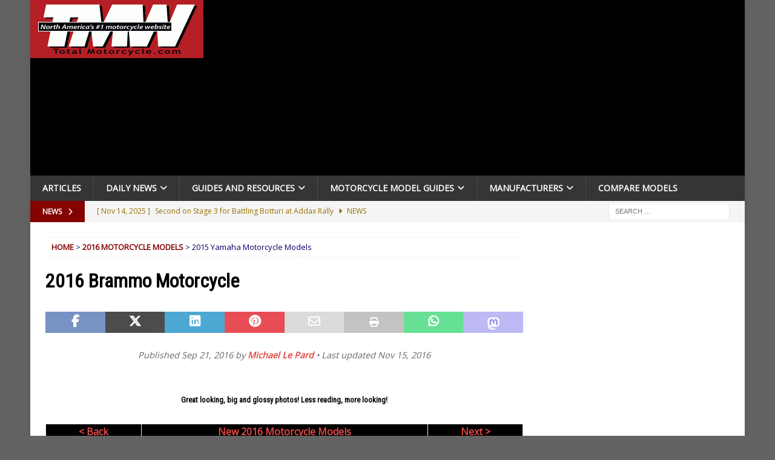

--- FILE ---
content_type: text/html; charset=utf-8
request_url: https://www.google.com/recaptcha/api2/aframe
body_size: 267
content:
<!DOCTYPE HTML><html><head><meta http-equiv="content-type" content="text/html; charset=UTF-8"></head><body><script nonce="ldj6TUKizfNjD6Nhswf2iw">/** Anti-fraud and anti-abuse applications only. See google.com/recaptcha */ try{var clients={'sodar':'https://pagead2.googlesyndication.com/pagead/sodar?'};window.addEventListener("message",function(a){try{if(a.source===window.parent){var b=JSON.parse(a.data);var c=clients[b['id']];if(c){var d=document.createElement('img');d.src=c+b['params']+'&rc='+(localStorage.getItem("rc::a")?sessionStorage.getItem("rc::b"):"");window.document.body.appendChild(d);sessionStorage.setItem("rc::e",parseInt(sessionStorage.getItem("rc::e")||0)+1);localStorage.setItem("rc::h",'1763249955946');}}}catch(b){}});window.parent.postMessage("_grecaptcha_ready", "*");}catch(b){}</script></body></html>